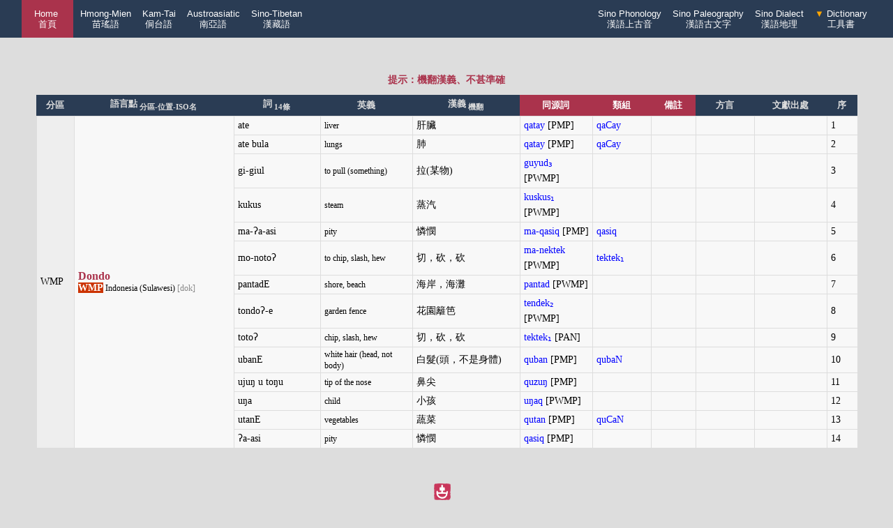

--- FILE ---
content_type: text/html;charset=utf-8
request_url: http://www.kaom.net/min_nandao8.php?city=Dondo
body_size: 4785
content:
<!DOCTYPE html>
<html>
<head>
    <meta charset="utf-8">
    <title>南島語詞彙查詢·古音小鏡</title>
    <meta name="description" content="">
    <base target="_blank">
    <script type="text/javascript">
        function checkAll(name) {
            var el = document.getElementsByTagName('input');
            var len = el.length;
            for(var i=0; i<len; i++) {
                if((el[i].type=="checkbox") && (el[i].name==name)) {
                    el[i].checked = true;
                }
            }
        }
        function clearAll(name) {
            var el = document.getElementsByTagName('input');
            var len = el.length;
            for(var i=0; i<len; i++) {
                if((el[i].type=="checkbox") && (el[i].name==name)) {
                    el[i].checked = false;
                }
            }
        }
        function checkAll2(name) {
            var el = document.getElementsByClassName(name);
            var len = el.length;
            for(var i=0; i<len; i++) {
                el[i].checked = true;
            }
        }
        function clearAll2(name) {
            var el = document.getElementsByClassName(name);
            var len = el.length;
            for(var i=0; i<len; i++) {
                el[i].checked = false;
            }
        }
    </script>

    <style type="text/css">
        /* 下拉內容 */
        .dropdown{
            position:relative;
            display:inline-block;
            padding: 0px;
            margin: 0px;
        }
        /* 下拉式功能表內容設置為隱藏 */
        .dropdown-content{
            width:138px;
            background:#162436;
            position:absolute;
            right:0;
            display:none;
            box-shadow:0px 8px 15px 0px rgba(0,0,0,0.2);
            z-index:100;
        }
        /* 下拉按鈕樣式 */
        .dropbtn{
            color:white;
            font-size:13px;
            line-height: 15px;
            padding: 12px 6px; /* 控制條紋高度重要 */
            border:none;
            background:#2a3c54;
            cursor:pointer;
        }
        /* 下拉式功能表連結 */
        .dropdown-content a{
            color:white;
            text-decoration:none;
            padding:5px 18px;
            display:block;
            font-size: 12px;
        }

        /* 滑鼠移入後顯示下拉式功能表 */
        .dropdown:hover .dropdown-content{
            display:block;
        }
        /* 滑鼠移入後修改連結的背景色 */
        .dropdown-content a:hover{
            background:#aa334c;
        }
        /* 滑鼠移入背景色 */
        .form_b:hover{
            background:#ca334c;
        }
        /* 下拉式功能表顯示後修改下拉按鈕的背景色 */
        .dropdown:hover .dropbtn{
            background:#162436;
        }
        .dropdown:hover .dropbtn2{
            background:#162436;
        }
        /*頁面上的橫條*/
        .header{
            background: #2a3c54;
            width: 96%;
            padding: 0px 2%;
            margin: 0px auto;
            text-align: right;
        }

        * {
            margin: 0;
            padding: 0;
        }
        body{
            font-family: KaiXinSong;
            font-size: 15px;
            background: #ddd;
            -webkit-text-size-adjust:none;
        }
        .win{
            max-width: 1200px;
            margin:0px auto;
            background: #fff;
            box-shadow: darkgrey 0px 0px 6px 5px ;
        }
        table {
            width:92%;
            margin:50px auto;
            border-collapse:collapse;
            color: #000;
            text-align: center;
            vertical-align:center;
            line-height: 22px;
        }
        th {
            font-size:13px;
            color: #ddd;
            background: #2a3c54;
            padding:5px 2px;
            line-height: 16px;
        }
        td {
            font-size:14px;
            color: #333;
            background: #eee;
            border:1px solid #ddd;
            /*word-wrap:break-word;強制換行*/
            /*word-break:break-all;強制換行*/
        }
        caption{
            color: #555;
            margin-bottom: 5px;
            font-size: 14px;
        }
        th.red{
            background: #aa334c;
            color: #fff;
            width: 140px;
        }
        .table_mini{
            width: 88%;
        }
        .td_footer{
            height:20px;
            background:#666;
            color:#ccc;
            font-size: 13px;
        }
        .table_mini td{
            background: #f8f8f8;
            font-size: 12px;
        }

        .form_1{
            font-size: 14px;
            height: 36px;
            line-height: 36px;  /*垂直居中*/
            border:1px solid #aaa;
            padding: 0px 0px 0px 5px;
            vertical-align:bottom;
        }
        .form_2{
            background: #2a3c54;
            color: #fff;
            font-size: 14px;
            width: 120px;
            height: 38px;
            line-height: 36px;   /*垂直居中*/
            border:none;
            vertical-align:bottom;
        }
        .form_2:hover{
            background: #aa334c;
            box-shadow:0px 3px 6px 0px rgba(0,0,0,0.2);
        }

        /*全選、清空按鈕*/
        input[type="button"] {
            height:22px;
            width: 38px;
            font-size: 12px;
        }

        /*以下4個是電子字樣式*/
        .box_main{
            margin: 50px auto 20px auto;
            max-width:90%;
            text-align: center;
            width: 92%;
        }
        .box_div{
            width: 60px;
            height: 38px;
            margin:5px;
            padding: 12px 2px;
            background: #2a3c54;
            display: inline-block;
            font-size: 32px;
            color:#eee;
            vertical-align: middle;
            text-align: center;
            line-height:22px;
        }
        .box_div_mini{
            width: 25px;
            height: 25px;
            margin:2px;
            padding: 2px 2px;
            background: #2a3c54;
            display: inline-block;
            font-size: 18px;
            color:#eee;
            vertical-align: middle;
            text-align: center;
        }
        .box_div:hover,.box_div_mini:hover {
            background: #aa334c;
            box-shadow: 0px 3px 6px 0px rgba(0, 0, 0, 0.2);
        }
        .right{
            color:#aa334c;
        }
        .wrong{
            color:#2a3c54;
        }
        .error{
            text-align: center;
            font-size: 13px;
            margin: 45px auto 45px auto;
            line-height: 20px;
            background: #eee;
            width: 500px;
            padding: 20px 35px;
            border-radius:5px;
            color: #aa334c;
            font-weight: bold;
        }
        .kuangjia {
            background: #f8f8f8;
            width: 96%;
            text-align: center;
            margin: 20px auto;
            overflow: scroll
        }
        .tiao{
            display: inline-block;
            margin: 0px 1px 0px 5px;
            height: 10px;
            background: #53c653;
        }
        .tiao_div{
            width: 30px;
            display: inline-block;
            text-align: left
        }

        i{
            font-size: 12px;
            color: #888;
            font-style: normal;
        }
        b{
            font-size: 14px;
            color: #aa334c;
        }
        td a:link,.link a:link {color:blue;text-decoration:none;}    /*未被訪問的連結*/
        td a:visited,.link a:visited {color:blue;text-decoration:none;}     /*已被訪問的連結*/
        td a:hover,.link a:hover {color:#aa334c;text-decoration:none;}    /*滑鼠指標移動到連結上*/
        td a:active,.link a:active {color:#fff;text-decoration:none;}   /*正在被點擊的連結*/
        a:link {text-decoration:none;}
        a:visited {text-decoration:none;}
        a:hover {text-decoration:none;}
        a:active {text-decoration:none;}
    </style>
</head>
<body>
<div class="header">
        <div style="float:left;margin-left: 5px">
            <div class="dropdown">
                <button type="button" class="dropbtn" style="background: #aa334c;padding-right: 18px;padding-left: 18px">
                    <a href="index.php" style="color: #fff;font-size: 13px;line-height: 15px"> Home <br>首頁</a>
                </button>
            </div>

            <div class="dropdown">
                <button type="button" class="dropbtn">Hmong-Mien<br>苗瑤語</button>
                <div class="dropdown-content">
                    <a href="/min_z_hmongmien.php">苗瑤語素</a>
                    <a href="/min_tree.php?t=hmongmien"><span style="color: orange">🌵</span> 關係樹</a>
                </div>
            </div>
            <div class="dropdown">
                <button type="button" class="dropbtn">Kam-Tai<br>侗台語</button>
                <div class="dropdown-content">
                    <a href="/min_z_kamtai.php">侗台語素</a>
                    <a href="/min_tree.php?t=kamtai"><span style="color: orange">🌵</span> 關係樹</a>
                </div>
            </div>
            <div class="dropdown">
                <button type="button" class="dropbtn">Austroasiatic<br>南亞語</button>
                <div class="dropdown-content">
                    <a href="/min_z_austroasiatic.php">南亞語素<div class="tiao_div"></div></a>
                    <a href="/min_tree.php?t=austroasiatic"><span style="color: orange">🌵</span> 關係樹<div class="tiao_div"></div></a>
                </div>
            </div>
            <div class="dropdown">
                <button type="button" class="dropbtn">Sino-Tibetan<br>漢藏語</button>
                <div class="dropdown-content">
                    <a href="/min_z_sinotibetan.php">漢藏語素</a>
                    <a href="/min_z_sinotibetan_note_temp.php"><span style="color: orange">🌵</span> 關係樹[待]</a>
                    <a href="/min_z_zangs.php">專題：藏語</a>
                    <a href="/min_z_kang.php">專題：康語</a>
                </div>
            </div>
        </div>

    <div style="margin-right: 5px">
    <div class="dropdown">
        <button type="button" class="dropbtn">Sino Phonology<br>漢語上古音</button>
        <div class="dropdown-content">
            <a href="/ny_word.php">① 擬音查詢</a>
            <a href="/yayuns_net.php">② 先秦韻</a>
            <a href="/sgy_xs.php">③ 聲符</a>
            <a href="/sgy_jj_xilian.php">④ 假借</a>
            <a href="/sgy_yidu.php">⑤ 異讀</a>
            <a href="/sgy_shengxun.php">⑥ 聲訓</a>
            <a href="/sgy_fanhan.php">⑦ 梵漢</a>
            <a href="/sgy_xs_guilv.php">附：諧聲規律</a>
        </div>
    </div>
    <div class="dropdown">
        <button type="button" class="dropbtn">Sino Paleography<br>漢語古文字</button>
        <div class="dropdown-content">
            <a href="/jgw.php">甲骨字形庫</a>
            <a href="/jw.php">金文字形庫</a>
            <a href="/jianc.php">楚簡字形庫</a>
            <a href="/jianq.php"><span style="color: orange">✿</span> 秦簡字形庫</a>
            <a href="/jianb.php">北大秦簡字形庫</a>
            <a href="/swxz.php">小篆部件譜</a>
            <a href="/guwenzi_note.php">簡介</a>
        </div>
    </div>
    <div class="dropdown">
        <button type="button" class="dropbtn">Sino Dialect<br>漢語地理</button>
        <div class="dropdown-content">
            <a href="/si_word.php">單字查詢[圖]</a>
            <a href="/si_words.php">單字對比[圖]</a>
            <a href="/si_mid.php">音類查詢[圖]</a>
            <a href="/si_mids.php">音類對比[圖]</a>
            <a href="/si_goto.php">演化統計[圖]</a>
            <a href="/si_ci.php">詞彙地理[圖]</a>
            <a href="/si_x.php">音系</a>
            <a href="/si_history.php">古今演化</a>
            <a href="/si_many.php">批量查詢</a>
            <a href="/si_yuwaiyin.php">日韓越音</a>
            <a href="/si_evo.php">新老派音變</a>
            <a href="/si_ipa.php">音素統計</a>
            <a href="/si_net_ci.php">詞彙距離</a>
            <a href="/si_net_yin.php">語音距離</a>
            <a href="/si_time.php">分手表</a>
            <a href="/si_times.php">分手圖</a>
            <a href="/si_timex.php">內部縱深</a>
            <a href="/si_tree.php">關係樹</a>
            <a href="/dm_map.php"><span style="color: orange">✿</span> 地名·全國</a>
            <a href="/dm_ng.php"><span style="color: orange">✿</span> 地名·吳語</a>
            <a href="/si_about.php">簡介</a>
        </div>
    </div>
    <div class="dropdown">
        <button type="button" class="dropbtn"><span style="color: orange">▼</span> Dictionary<br>工具書</button>
        <div class="dropdown-content">
            <a href="/word.php">韻書38種</a>
            <a href="/book_xungu.php">訓詁32種</a>
            <a href="/book_vot.php">沙門10種</a>
            <a href="/book_jian.php">簡帛11種</a>
            <a href="/mzy_word.php">民族語20種</a>
            <a href="/book_jiajie.php">通假字12種</a>
            <a href="/book_hanyudacidian.php">漢語大詞典</a>
            <a href="/book_fangyandacidian.php">方言大詞典</a>
            <a href="/book_minqingwuyucidian.php">明清吳語詞典</a>
            <a href="/zgy_dw.php"><span style="color: orange">✿</span> 廣韻·集韻</a>
            <a href="/sgy_bzd.php"><span style="color: orange">✿</span> 廣韻形聲考</a>
            <a href="/sgy_jiyunshengxi.php"><span style="color: orange">✿</span> 集韻聲系</a>
            <a href="/zgy_ypcj.php">玉篇殘卷</a>
            <a href="/book_jjzg.php">經籍籑詁</a>
            <a href="/zgy_jdsw.php">經典釋文</a>
            <a href="/font_jianhua_hbz.php">簡化合併字表</a>
            <a href="/font_jianhua_txz.php">簡化同形字表</a>
            <a href="/font.php"><span style="color: orange">🔧</span> 部件輸入法</a>
            <a href="/tool.php"><span style="color: orange">🔧</span> 小功能</a>
        </div>
    </div>
    </div>

</div>






<style>
    table{
        max-width: 1280px;
    }
    td{
        color: #000;
        text-align: left;
        padding: 2px 5px;
    }
    .table_mini{
        max-width: 800px;
    }
    .table_mini td{
        line-height: 16px;
    }
    .word_mini{
        font-size: 12px;
        line-height: 16px;
    }
    .word{
        font-size: 16px;
    }
    b{
        color: #aa334c;
    }
    caption{
        color: #aa334c;
        text-align: center;
        font-weight: bold;
        margin-bottom: 10px;
    }
    </style>


<table><caption>提示：機翻漢義、不甚準確</caption><tr><th  style="width: 50px">分區</th>
        <th  style="width: 225px">語言點 <sub>分區-位置-ISO名</sub></th>
        <th style="width: 120px">詞 <sub>14條</sub></th>
        <th style="min-width: 100px">英義</th>
        <th style="min-width: 150px">漢義 <sub>機翻</sub></th>
        <th class="red" style="width: 100px">同源詞</th>
        <th class="red" style="width: 80px">類組</th>
        <th class="red" style="width: 60px">備註</th>
        <th style="width: 80px">方言</th>
        <th style="width: 100px">文獻出處</th>
        <th style="width: 40px">序</th></tr><tr><td rowspan="14">WMP</td><td rowspan="14"  style='background: #f8f8f8'><div class="word_mini"><a href="?city=Dondo"><b class="word">Dondo</b></a><br><b style="background: #cc3300;color: #fff">WMP</b> Indonesia (Sulawesi) <i>[dok]</i></div></td><td style='background: #f8f8f8'>ate</td><td style='background: #f8f8f8'><p class='word_mini'>liver</p></td><td style='background: #f8f8f8'>肝臟</td><td style='background: #f8f8f8'><a href="?line=pro_word&word=qatay">qatay</a> [PMP]</td><td style='background: #f8f8f8'><a href="?line=pro_words&word=qaCay">qaCay</a></td><td style='background: #f8f8f8'></td><td style='background: #f8f8f8'><p class='word_mini'></p></td><td style='background: #f8f8f8'><p class='word_mini'></p></td><td style='background: #f8f8f8'>1</td></tr><tr><td style='background: #f8f8f8'>ate bula</td><td style='background: #f8f8f8'><p class='word_mini'>lungs</p></td><td style='background: #f8f8f8'>肺</td><td style='background: #f8f8f8'><a href="?line=pro_word&word=qatay">qatay</a> [PMP]</td><td style='background: #f8f8f8'><a href="?line=pro_words&word=qaCay">qaCay</a></td><td style='background: #f8f8f8'></td><td style='background: #f8f8f8'><p class='word_mini'></p></td><td style='background: #f8f8f8'><p class='word_mini'></p></td><td style='background: #f8f8f8'>2</td></tr><tr><td style='background: #f8f8f8'>gi-giul</td><td style='background: #f8f8f8'><p class='word_mini'>to pull (something)</p></td><td style='background: #f8f8f8'>拉(某物)</td><td style='background: #f8f8f8'><a href="?line=pro_word&word=guyud₃">guyud₃</a> [PWMP]</td><td style='background: #f8f8f8'></td><td style='background: #f8f8f8'></td><td style='background: #f8f8f8'><p class='word_mini'></p></td><td style='background: #f8f8f8'><p class='word_mini'></p></td><td style='background: #f8f8f8'>3</td></tr><tr><td style='background: #f8f8f8'>kukus</td><td style='background: #f8f8f8'><p class='word_mini'>steam</p></td><td style='background: #f8f8f8'>蒸汽</td><td style='background: #f8f8f8'><a href="?line=pro_word&word=kuskus₁">kuskus₁</a> [PWMP]</td><td style='background: #f8f8f8'></td><td style='background: #f8f8f8'></td><td style='background: #f8f8f8'><p class='word_mini'></p></td><td style='background: #f8f8f8'><p class='word_mini'></p></td><td style='background: #f8f8f8'>4</td></tr><tr><td style='background: #f8f8f8'>ma-ʔa-asi</td><td style='background: #f8f8f8'><p class='word_mini'>pity</p></td><td style='background: #f8f8f8'>憐憫</td><td style='background: #f8f8f8'><a href="?line=pro_word&word=ma-qasiq">ma-qasiq</a> [PMP]</td><td style='background: #f8f8f8'><a href="?line=pro_words&word=qasiq">qasiq</a></td><td style='background: #f8f8f8'></td><td style='background: #f8f8f8'><p class='word_mini'></p></td><td style='background: #f8f8f8'><p class='word_mini'></p></td><td style='background: #f8f8f8'>5</td></tr><tr><td style='background: #f8f8f8'>mo-notoʔ</td><td style='background: #f8f8f8'><p class='word_mini'>to chip, slash, hew</p></td><td style='background: #f8f8f8'>切，砍，砍</td><td style='background: #f8f8f8'><a href="?line=pro_word&word=ma-nektek">ma-nektek</a> [PWMP]</td><td style='background: #f8f8f8'><a href="?line=pro_words&word=tektek₁">tektek₁</a></td><td style='background: #f8f8f8'></td><td style='background: #f8f8f8'><p class='word_mini'></p></td><td style='background: #f8f8f8'><p class='word_mini'></p></td><td style='background: #f8f8f8'>6</td></tr><tr><td style='background: #f8f8f8'>pantadE</td><td style='background: #f8f8f8'><p class='word_mini'>shore, beach</p></td><td style='background: #f8f8f8'>海岸，海灘</td><td style='background: #f8f8f8'><a href="?line=pro_word&word=pantad">pantad</a> [PWMP]</td><td style='background: #f8f8f8'></td><td style='background: #f8f8f8'></td><td style='background: #f8f8f8'><p class='word_mini'></p></td><td style='background: #f8f8f8'><p class='word_mini'></p></td><td style='background: #f8f8f8'>7</td></tr><tr><td style='background: #f8f8f8'>tondoʔ-e</td><td style='background: #f8f8f8'><p class='word_mini'>garden fence</p></td><td style='background: #f8f8f8'>花園籬笆</td><td style='background: #f8f8f8'><a href="?line=pro_word&word=tendek₂">tendek₂</a> [PWMP]</td><td style='background: #f8f8f8'></td><td style='background: #f8f8f8'></td><td style='background: #f8f8f8'><p class='word_mini'></p></td><td style='background: #f8f8f8'><p class='word_mini'></p></td><td style='background: #f8f8f8'>8</td></tr><tr><td style='background: #f8f8f8'>totoʔ</td><td style='background: #f8f8f8'><p class='word_mini'>chip, slash, hew</p></td><td style='background: #f8f8f8'>切，砍，砍</td><td style='background: #f8f8f8'><a href="?line=pro_word&word=tektek₁">tektek₁</a> [PAN]</td><td style='background: #f8f8f8'></td><td style='background: #f8f8f8'></td><td style='background: #f8f8f8'><p class='word_mini'></p></td><td style='background: #f8f8f8'><p class='word_mini'></p></td><td style='background: #f8f8f8'>9</td></tr><tr><td style='background: #f8f8f8'>ubanE</td><td style='background: #f8f8f8'><p class='word_mini'>white hair (head, not body)</p></td><td style='background: #f8f8f8'>白髮(頭，不是身體)</td><td style='background: #f8f8f8'><a href="?line=pro_word&word=quban">quban</a> [PMP]</td><td style='background: #f8f8f8'><a href="?line=pro_words&word=qubaN">qubaN</a></td><td style='background: #f8f8f8'></td><td style='background: #f8f8f8'><p class='word_mini'></p></td><td style='background: #f8f8f8'><p class='word_mini'></p></td><td style='background: #f8f8f8'>10</td></tr><tr><td style='background: #f8f8f8'>ujuŋ u toŋu</td><td style='background: #f8f8f8'><p class='word_mini'>tip of the nose</p></td><td style='background: #f8f8f8'>鼻尖</td><td style='background: #f8f8f8'><a href="?line=pro_word&word=quzuŋ">quzuŋ</a> [PMP]</td><td style='background: #f8f8f8'></td><td style='background: #f8f8f8'></td><td style='background: #f8f8f8'><p class='word_mini'></p></td><td style='background: #f8f8f8'><p class='word_mini'></p></td><td style='background: #f8f8f8'>11</td></tr><tr><td style='background: #f8f8f8'>uŋa</td><td style='background: #f8f8f8'><p class='word_mini'>child</p></td><td style='background: #f8f8f8'>小孩</td><td style='background: #f8f8f8'><a href="?line=pro_word&word=uŋaq">uŋaq</a> [PWMP]</td><td style='background: #f8f8f8'></td><td style='background: #f8f8f8'></td><td style='background: #f8f8f8'><p class='word_mini'></p></td><td style='background: #f8f8f8'><p class='word_mini'></p></td><td style='background: #f8f8f8'>12</td></tr><tr><td style='background: #f8f8f8'>utanE</td><td style='background: #f8f8f8'><p class='word_mini'>vegetables</p></td><td style='background: #f8f8f8'>蔬菜</td><td style='background: #f8f8f8'><a href="?line=pro_word&word=qutan">qutan</a> [PMP]</td><td style='background: #f8f8f8'><a href="?line=pro_words&word=quCaN">quCaN</a></td><td style='background: #f8f8f8'></td><td style='background: #f8f8f8'><p class='word_mini'></p></td><td style='background: #f8f8f8'><p class='word_mini'></p></td><td style='background: #f8f8f8'>13</td></tr><tr><td style='background: #f8f8f8'>ʔa-asi</td><td style='background: #f8f8f8'><p class='word_mini'>pity</p></td><td style='background: #f8f8f8'>憐憫</td><td style='background: #f8f8f8'><a href="?line=pro_word&word=qasiq">qasiq</a> [PMP]</td><td style='background: #f8f8f8'></td><td style='background: #f8f8f8'></td><td style='background: #f8f8f8'><p class='word_mini'></p></td><td style='background: #f8f8f8'><p class='word_mini'></p></td><td style='background: #f8f8f8'>14</td></tr></table>


<div style="margin: 30px auto;text-align: center;font-size: 12px;color: #888">
    <img src="/img/guyinxiaojings.png" style="height: 24px;margin-bottom: 5px">　
    <div><a href="https://beian.miit.gov.cn/" style="color:#888;text-decoration:none">蘇ICP備17001294號</a> | 非盈利網站 | 0.5MB 1.4MB 29ms | 材料若有冒犯通知即撤</div>
</div>

</body>
</html>